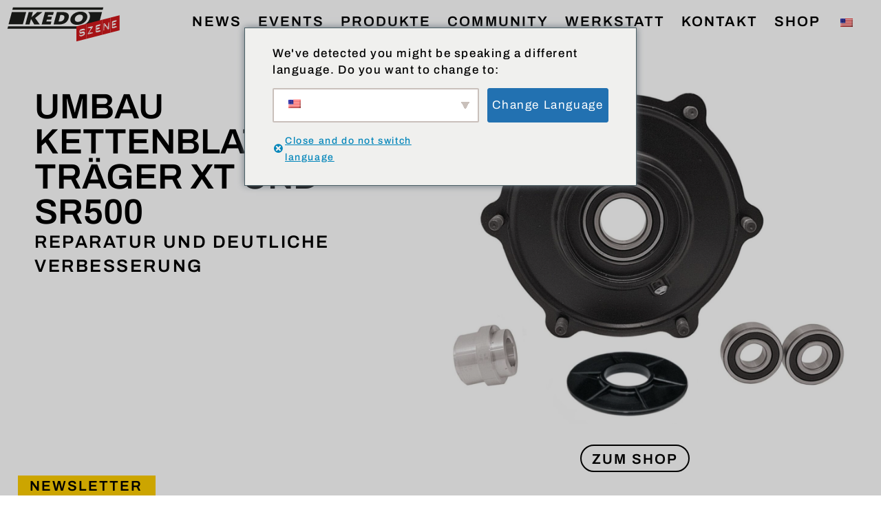

--- FILE ---
content_type: text/css
request_url: https://moto.kedo.de/wp-content/cache/autoptimize/css/autoptimize_single_66bdd6727d736cdf1be5ccf096fed32c.css?ver=1769228419
body_size: 1592
content:
.elementor-kit-8{--e-global-color-primary:#000;--e-global-color-secondary:#54595f;--e-global-color-text:#000;--e-global-color-accent:#fff;--e-global-color-1c92c58:#ffce00;--e-global-color-f250b03:#f440ff;--e-global-color-5ae0dfb:#181818;--e-global-color-5892d8a:#c70d0d;--e-global-color-44060c3:#ff6700;--e-global-color-33fd7c5:#890e1c;--e-global-color-42a5cdd:#309dff;--e-global-typography-primary-font-family:"Archivo";--e-global-typography-primary-font-size:4vw;--e-global-typography-primary-font-weight:600;--e-global-typography-primary-text-transform:uppercase;--e-global-typography-primary-line-height:1em;--e-global-typography-primary-letter-spacing:0em;--e-global-typography-secondary-font-family:"Archivo";--e-global-typography-secondary-font-size:2vw;--e-global-typography-secondary-font-weight:600;--e-global-typography-secondary-text-transform:uppercase;--e-global-typography-secondary-line-height:1.4em;--e-global-typography-secondary-letter-spacing:.1em;--e-global-typography-text-font-family:"Archivo";--e-global-typography-text-font-size:1.1vw;--e-global-typography-text-font-weight:500;--e-global-typography-text-line-height:1.5em;--e-global-typography-text-letter-spacing:.09em;--e-global-typography-accent-font-family:"Archivo";--e-global-typography-accent-font-size:1.6vw;--e-global-typography-accent-font-weight:600;--e-global-typography-accent-text-transform:uppercase;--e-global-typography-accent-line-height:1.4em;--e-global-typography-accent-letter-spacing:.1em;--e-global-typography-c7ba264-font-family:"Archivo";--e-global-typography-c7ba264-font-size:1.6vw;--e-global-typography-c7ba264-font-weight:600;--e-global-typography-c7ba264-text-transform:uppercase;--e-global-typography-c7ba264-line-height:1.5em;--e-global-typography-c7ba264-letter-spacing:.1em;--e-global-typography-662377f-font-family:"Archivo";--e-global-typography-662377f-font-size:1rem;--e-global-typography-662377f-font-weight:700;--e-global-typography-662377f-text-transform:uppercase;--e-global-typography-662377f-line-height:1.5em;--e-global-typography-662377f-letter-spacing:.1em;--e-global-typography-8d3e2c7-font-family:"Archivo";--e-global-typography-8d3e2c7-font-size:1vw;--e-global-typography-8d3e2c7-font-weight:600;--e-global-typography-8d3e2c7-text-transform:uppercase;--e-global-typography-8d3e2c7-line-height:1.4em;--e-global-typography-8d3e2c7-letter-spacing:.1em;--e-global-typography-782c337-font-family:"eurostilenextpro-extbold";--e-global-typography-782c337-font-size:4vw;--e-global-typography-782c337-font-weight:600;--e-global-typography-782c337-text-transform:uppercase;--e-global-typography-782c337-line-height:1em;--e-global-typography-782c337-letter-spacing:0em;--e-global-typography-73d9ea4-font-family:"eurostilenextpro-extbold";--e-global-typography-73d9ea4-font-size:1rem;--e-global-typography-73d9ea4-font-weight:700;--e-global-typography-73d9ea4-text-transform:uppercase;--e-global-typography-73d9ea4-line-height:1.5em;--e-global-typography-73d9ea4-letter-spacing:.1em;color:var(--e-global-color-text);font-family:"Archivo",Sans-serif;font-weight:500;line-height:1.5em;letter-spacing:.1em}.elementor-kit-8 button,.elementor-kit-8 input[type=button],.elementor-kit-8 input[type=submit],.elementor-kit-8 .elementor-button{background-color:#00000000;font-family:var(--e-global-typography-accent-font-family),Sans-serif;font-size:var(--e-global-typography-accent-font-size);font-weight:var(--e-global-typography-accent-font-weight);text-transform:var(--e-global-typography-accent-text-transform);line-height:var(--e-global-typography-accent-line-height);letter-spacing:var(--e-global-typography-accent-letter-spacing);color:var(--e-global-color-primary);border-style:solid;border-width:2px;border-color:var(--e-global-color-primary);border-radius:60px;padding:5px 15px 3px}.elementor-kit-8 button:hover,.elementor-kit-8 button:focus,.elementor-kit-8 input[type=button]:hover,.elementor-kit-8 input[type=button]:focus,.elementor-kit-8 input[type=submit]:hover,.elementor-kit-8 input[type=submit]:focus,.elementor-kit-8 .elementor-button:hover,.elementor-kit-8 .elementor-button:focus{background-color:var(--e-global-color-primary);color:var(--e-global-color-accent)}.elementor-kit-8 e-page-transition{background-color:#ffbc7d}.elementor-kit-8 a{color:#ffce00}.elementor-kit-8 a:hover{color:#929292}.elementor-kit-8 h1{font-family:var(--e-global-typography-primary-font-family),Sans-serif;font-size:var(--e-global-typography-primary-font-size);font-weight:var(--e-global-typography-primary-font-weight);text-transform:var(--e-global-typography-primary-text-transform);line-height:var(--e-global-typography-primary-line-height);letter-spacing:var(--e-global-typography-primary-letter-spacing)}.elementor-kit-8 h2{font-family:var(--e-global-typography-secondary-font-family),Sans-serif;font-size:var(--e-global-typography-secondary-font-size);font-weight:var(--e-global-typography-secondary-font-weight);text-transform:var(--e-global-typography-secondary-text-transform);line-height:var(--e-global-typography-secondary-line-height);letter-spacing:var(--e-global-typography-secondary-letter-spacing)}.elementor-kit-8 label{color:var(--e-global-color-primary);font-family:var(--e-global-typography-c7ba264-font-family),Sans-serif;font-size:var(--e-global-typography-c7ba264-font-size);font-weight:var(--e-global-typography-c7ba264-font-weight);text-transform:var(--e-global-typography-c7ba264-text-transform);line-height:var(--e-global-typography-c7ba264-line-height);letter-spacing:var(--e-global-typography-c7ba264-letter-spacing)}.elementor-kit-8 input:not([type=button]):not([type=submit]),.elementor-kit-8 textarea,.elementor-kit-8 .elementor-field-textual{font-family:var(--e-global-typography-c7ba264-font-family),Sans-serif;font-size:var(--e-global-typography-c7ba264-font-size);font-weight:var(--e-global-typography-c7ba264-font-weight);text-transform:var(--e-global-typography-c7ba264-text-transform);line-height:var(--e-global-typography-c7ba264-line-height);letter-spacing:var(--e-global-typography-c7ba264-letter-spacing);color:var(--e-global-color-primary);accent-color:var(--e-global-color-primary);border-style:solid;border-width:0 0 2px;border-color:var(--e-global-color-primary);border-radius:0;padding:0}.elementor-section.elementor-section-boxed>.elementor-container{max-width:1140px}.e-con{--container-max-width:1140px}.elementor-widget:not(:last-child){margin-block-end:20px}.elementor-element{--widgets-spacing:20px 20px;--widgets-spacing-row:20px;--widgets-spacing-column:20px}{}h1.entry-title{display:var(--page-title-display)}.site-header .site-branding{flex-direction:column;align-items:stretch}.site-header{padding-inline-end:0px;padding-inline-start:0px}.site-footer .site-branding{flex-direction:column;align-items:stretch}@media(max-width:991px){.elementor-kit-8{--e-global-typography-primary-font-size:6.6vw;--e-global-typography-secondary-font-size:3vw;--e-global-typography-text-font-size:2.1vw;--e-global-typography-text-line-height:1.4em;--e-global-typography-accent-font-size:3vw;--e-global-typography-accent-line-height:1.4em;--e-global-typography-c7ba264-font-size:2vw;--e-global-typography-662377f-font-size:2vw;--e-global-typography-8d3e2c7-font-size:2.3vw;--e-global-typography-8d3e2c7-line-height:1.7em;--e-global-typography-782c337-font-size:6.6vw;--e-global-typography-73d9ea4-font-size:2vw;font-size:2.1vw;line-height:1.4em}.elementor-kit-8 h1{font-size:var(--e-global-typography-primary-font-size);line-height:var(--e-global-typography-primary-line-height);letter-spacing:var(--e-global-typography-primary-letter-spacing)}.elementor-kit-8 h2{font-size:var(--e-global-typography-secondary-font-size);line-height:var(--e-global-typography-secondary-line-height);letter-spacing:var(--e-global-typography-secondary-letter-spacing)}.elementor-kit-8 button,.elementor-kit-8 input[type=button],.elementor-kit-8 input[type=submit],.elementor-kit-8 .elementor-button{font-size:var(--e-global-typography-accent-font-size);line-height:var(--e-global-typography-accent-line-height);letter-spacing:var(--e-global-typography-accent-letter-spacing)}.elementor-kit-8 label{font-size:var(--e-global-typography-c7ba264-font-size);line-height:var(--e-global-typography-c7ba264-line-height);letter-spacing:var(--e-global-typography-c7ba264-letter-spacing)}.elementor-kit-8 input:not([type=button]):not([type=submit]),.elementor-kit-8 textarea,.elementor-kit-8 .elementor-field-textual{font-size:var(--e-global-typography-c7ba264-font-size);line-height:var(--e-global-typography-c7ba264-line-height);letter-spacing:var(--e-global-typography-c7ba264-letter-spacing)}.elementor-section.elementor-section-boxed>.elementor-container{max-width:1024px}.e-con{--container-max-width:1024px}}@media(max-width:767px){.elementor-kit-8{--e-global-typography-primary-font-size:8.6vw;--e-global-typography-primary-line-height:1.2em;--e-global-typography-secondary-font-size:6vw;--e-global-typography-secondary-line-height:1.3em;--e-global-typography-text-font-size:4.5vw;--e-global-typography-text-line-height:1.4em;--e-global-typography-accent-font-size:6vw;--e-global-typography-accent-line-height:1.5em;--e-global-typography-c7ba264-font-size:5.4vw;--e-global-typography-c7ba264-line-height:1.6em;--e-global-typography-662377f-font-size:3.8vw;--e-global-typography-662377f-line-height:1.5em;--e-global-typography-8d3e2c7-font-size:13px;--e-global-typography-8d3e2c7-line-height:1.8em;--e-global-typography-782c337-font-size:8.8vw;--e-global-typography-782c337-line-height:1.2em;--e-global-typography-73d9ea4-font-size:3.7vw;--e-global-typography-73d9ea4-line-height:1.6em;font-size:4.5vw;line-height:1.4em}.elementor-kit-8 h1{font-size:var(--e-global-typography-primary-font-size);line-height:var(--e-global-typography-primary-line-height);letter-spacing:var(--e-global-typography-primary-letter-spacing)}.elementor-kit-8 h2{font-size:var(--e-global-typography-secondary-font-size);line-height:var(--e-global-typography-secondary-line-height);letter-spacing:var(--e-global-typography-secondary-letter-spacing)}.elementor-kit-8 button,.elementor-kit-8 input[type=button],.elementor-kit-8 input[type=submit],.elementor-kit-8 .elementor-button{font-size:var(--e-global-typography-accent-font-size);line-height:var(--e-global-typography-accent-line-height);letter-spacing:var(--e-global-typography-accent-letter-spacing)}.elementor-kit-8 label{font-size:var(--e-global-typography-c7ba264-font-size);line-height:var(--e-global-typography-c7ba264-line-height);letter-spacing:var(--e-global-typography-c7ba264-letter-spacing)}.elementor-kit-8 input:not([type=button]):not([type=submit]),.elementor-kit-8 textarea,.elementor-kit-8 .elementor-field-textual{font-size:var(--e-global-typography-c7ba264-font-size);line-height:var(--e-global-typography-c7ba264-line-height);letter-spacing:var(--e-global-typography-c7ba264-letter-spacing)}.elementor-section.elementor-section-boxed>.elementor-container{max-width:100%}.e-con{--container-max-width:100%}}@media (min-width:991.98px){li.mobile-link.menu-item.menu-item-type-custom{display:none;margin:0;padding:0}}@font-face{font-family:'eurostilenextpro-extbold';font-display:auto;src:url('https://moto.kedo.de/wp-content/uploads/2025/08/eurostilenextpro-extbold.ttf') format('truetype')}

--- FILE ---
content_type: text/css
request_url: https://moto.kedo.de/wp-content/cache/autoptimize/css/autoptimize_single_faf4bf91b28bc29b34c00730c0f79810.css?ver=1769232615
body_size: 1088
content:
.elementor-3509 .elementor-element.elementor-element-3d84cc5{--display:flex;--min-height:90vh;--flex-direction:row;--container-widget-width:initial;--container-widget-height:100%;--container-widget-flex-grow:1;--container-widget-align-self:stretch;--flex-wrap-mobile:wrap;--justify-content:space-between;--gap:50px 50px;--row-gap:50px;--column-gap:50px;--padding-top:40px;--padding-bottom:40px;--padding-left:40px;--padding-right:40px}.elementor-3509 .elementor-element.elementor-element-21079f7{--display:flex;--min-height:0px;--justify-content:flex-start}.elementor-3509 .elementor-element.elementor-element-21079f7.e-con{--flex-grow:0;--flex-shrink:0}.elementor-3509 .elementor-element.elementor-element-e89c105{width:100%;max-width:100%}.elementor-3509 .elementor-element.elementor-element-e89c105.elementor-element{--flex-grow:0;--flex-shrink:0}.elementor-3509 .elementor-element.elementor-element-e89c105 .elementor-heading-title{font-family:var(--e-global-typography-primary-font-family),Sans-serif;font-size:var(--e-global-typography-primary-font-size);font-weight:var(--e-global-typography-primary-font-weight);text-transform:var(--e-global-typography-primary-text-transform);line-height:var(--e-global-typography-primary-line-height);letter-spacing:var(--e-global-typography-primary-letter-spacing);color:var(--e-global-color-text)}.elementor-3509 .elementor-element.elementor-element-5ed5ccb{width:100%;max-width:100%}.elementor-3509 .elementor-element.elementor-element-5ed5ccb.elementor-element{--flex-grow:0;--flex-shrink:0}.elementor-3509 .elementor-element.elementor-element-5ed5ccb .elementor-heading-title{font-family:var(--e-global-typography-secondary-font-family),Sans-serif;font-size:var(--e-global-typography-secondary-font-size);font-weight:var(--e-global-typography-secondary-font-weight);text-transform:var(--e-global-typography-secondary-text-transform);line-height:var(--e-global-typography-secondary-line-height);letter-spacing:var(--e-global-typography-secondary-letter-spacing);color:var(--e-global-color-primary)}.elementor-3509 .elementor-element.elementor-element-b38e857{--display:flex;--min-height:0px;--flex-direction:column;--container-widget-width:calc( ( 1 - var( --container-widget-flex-grow ) ) * 100% );--container-widget-height:initial;--container-widget-flex-grow:0;--container-widget-align-self:initial;--flex-wrap-mobile:wrap;--justify-content:flex-start;--align-items:flex-end}.elementor-3509 .elementor-element.elementor-element-b38e857.e-con{--align-self:flex-start;--flex-grow:0;--flex-shrink:0}.elementor-3509 .elementor-element.elementor-element-c3d83ac{width:100%;max-width:100%;text-align:center}.elementor-3509 .elementor-element.elementor-element-c3d83ac.elementor-element{--align-self:center}.elementor-3509 .elementor-element.elementor-element-c3d83ac img{width:100%}.elementor-3509 .elementor-element.elementor-element-a842a10{--spacer-size:30px}.elementor-3509 .elementor-element.elementor-element-e647c1f{width:var(--container-widget-width,94%);max-width:94%;--container-widget-width:94%;--container-widget-flex-grow:0}.elementor-3509 .elementor-element.elementor-element-e647c1f>.elementor-widget-container{margin:0}.elementor-3509 .elementor-element.elementor-element-49f8151{--display:flex;--flex-direction:column;--container-widget-width:100%;--container-widget-height:initial;--container-widget-flex-grow:0;--container-widget-align-self:initial;--flex-wrap-mobile:wrap;--justify-content:flex-start;--padding-top:40px;--padding-bottom:40px;--padding-left:40px;--padding-right:40px}.elementor-3509 .elementor-element.elementor-element-ad77276{width:var(--container-widget-width,49.186%);max-width:49.186%;--container-widget-width:49.186%;--container-widget-flex-grow:0}.elementor-3509 .elementor-element.elementor-element-ad77276.elementor-element{--flex-grow:0;--flex-shrink:0}.elementor-3509 .elementor-element.elementor-element-ad77276 .elementor-heading-title{font-family:var(--e-global-typography-secondary-font-family),Sans-serif;font-size:var(--e-global-typography-secondary-font-size);font-weight:var(--e-global-typography-secondary-font-weight);text-transform:var(--e-global-typography-secondary-text-transform);line-height:var(--e-global-typography-secondary-line-height);letter-spacing:var(--e-global-typography-secondary-letter-spacing);color:var(--e-global-color-primary)}.elementor-3509 .elementor-element.elementor-element-5117d5c{width:var(--container-widget-width,46.168%);max-width:46.168%;--container-widget-width:46.168%;--container-widget-flex-grow:0;font-family:var(--e-global-typography-text-font-family),Sans-serif;font-size:var(--e-global-typography-text-font-size);font-weight:var(--e-global-typography-text-font-weight);line-height:var(--e-global-typography-text-line-height);letter-spacing:var(--e-global-typography-text-letter-spacing);color:var(--e-global-color-primary)}.elementor-3509 .elementor-element.elementor-element-5117d5c.elementor-element{--align-self:flex-start;--flex-grow:0;--flex-shrink:0}@media(min-width:768px){.elementor-3509 .elementor-element.elementor-element-21079f7{--width:50%}.elementor-3509 .elementor-element.elementor-element-b38e857{--width:50%}}@media(max-width:991px) and (min-width:768px){.elementor-3509 .elementor-element.elementor-element-21079f7{--width:100%}.elementor-3509 .elementor-element.elementor-element-b38e857{--width:552.969px}}@media(max-width:991px){.elementor-3509 .elementor-element.elementor-element-3d84cc5{--align-items:center;--container-widget-width:calc( ( 1 - var( --container-widget-flex-grow ) ) * 100% );--gap:0px 0px;--row-gap:0px;--column-gap:0px;--padding-top:4%;--padding-bottom:4%;--padding-left:4%;--padding-right:4%}.elementor-3509 .elementor-element.elementor-element-e89c105{width:var(--container-widget-width,680.875px);max-width:680.875px;--container-widget-width:680.875px;--container-widget-flex-grow:0}.elementor-3509 .elementor-element.elementor-element-e89c105 .elementor-heading-title{font-size:var(--e-global-typography-primary-font-size);line-height:var(--e-global-typography-primary-line-height);letter-spacing:var(--e-global-typography-primary-letter-spacing)}.elementor-3509 .elementor-element.elementor-element-5ed5ccb .elementor-heading-title{font-size:var(--e-global-typography-secondary-font-size);line-height:var(--e-global-typography-secondary-line-height);letter-spacing:var(--e-global-typography-secondary-letter-spacing)}.elementor-3509 .elementor-element.elementor-element-49f8151{--padding-top:4%;--padding-bottom:4%;--padding-left:4%;--padding-right:4%}.elementor-3509 .elementor-element.elementor-element-ad77276{width:var(--container-widget-width,502.516px);max-width:502.516px;--container-widget-width:502.516px;--container-widget-flex-grow:0}.elementor-3509 .elementor-element.elementor-element-ad77276 .elementor-heading-title{font-size:var(--e-global-typography-secondary-font-size);line-height:var(--e-global-typography-secondary-line-height);letter-spacing:var(--e-global-typography-secondary-letter-spacing)}.elementor-3509 .elementor-element.elementor-element-5117d5c{width:var(--container-widget-width,492.672px);max-width:492.672px;--container-widget-width:492.672px;--container-widget-flex-grow:0;font-size:var(--e-global-typography-text-font-size);line-height:var(--e-global-typography-text-line-height);letter-spacing:var(--e-global-typography-text-letter-spacing)}}@media(max-width:767px){.elementor-3509 .elementor-element.elementor-element-21079f7{--margin-top:0px;--margin-bottom:0px;--margin-left:0px;--margin-right:0px;--padding-top:0px;--padding-bottom:0px;--padding-left:0px;--padding-right:0px}.elementor-3509 .elementor-element.elementor-element-e89c105{text-align:start}.elementor-3509 .elementor-element.elementor-element-e89c105 .elementor-heading-title{font-size:var(--e-global-typography-primary-font-size);line-height:var(--e-global-typography-primary-line-height);letter-spacing:var(--e-global-typography-primary-letter-spacing)}.elementor-3509 .elementor-element.elementor-element-5ed5ccb .elementor-heading-title{font-size:var(--e-global-typography-secondary-font-size);line-height:var(--e-global-typography-secondary-line-height);letter-spacing:var(--e-global-typography-secondary-letter-spacing)}.elementor-3509 .elementor-element.elementor-element-b38e857{--gap:0px 0px;--row-gap:0px;--column-gap:0px}.elementor-3509 .elementor-element.elementor-element-49f8151{--margin-top:10%;--margin-bottom:10%;--margin-left:0%;--margin-right:0%}.elementor-3509 .elementor-element.elementor-element-ad77276{width:var(--container-widget-width,327.813px);max-width:327.813px;--container-widget-width:327.813px;--container-widget-flex-grow:0}.elementor-3509 .elementor-element.elementor-element-ad77276 .elementor-heading-title{font-size:var(--e-global-typography-secondary-font-size);line-height:var(--e-global-typography-secondary-line-height);letter-spacing:var(--e-global-typography-secondary-letter-spacing)}.elementor-3509 .elementor-element.elementor-element-5117d5c{font-size:var(--e-global-typography-text-font-size);line-height:var(--e-global-typography-text-line-height);letter-spacing:var(--e-global-typography-text-letter-spacing)}}

--- FILE ---
content_type: text/css
request_url: https://moto.kedo.de/wp-content/cache/autoptimize/css/autoptimize_single_aa7357f3017b555ca51af99cfe8dd505.css?ver=1769229374
body_size: 1142
content:
.elementor-670 .elementor-element.elementor-element-e17b9b0{--display:flex;--min-height:80px;--flex-direction:row;--container-widget-width:calc( ( 1 - var( --container-widget-flex-grow ) ) * 100% );--container-widget-height:100%;--container-widget-flex-grow:1;--container-widget-align-self:stretch;--flex-wrap-mobile:wrap;--justify-content:space-between;--align-items:center}.elementor-670 .elementor-element.elementor-element-e17b9b0:not(.elementor-motion-effects-element-type-background),.elementor-670 .elementor-element.elementor-element-e17b9b0>.elementor-motion-effects-container>.elementor-motion-effects-layer{background-color:var(--e-global-color-accent)}.elementor-670 .elementor-element.elementor-element-e17b9b0.e-con{--flex-grow:0;--flex-shrink:0}.elementor-670 .elementor-element.elementor-element-aaf051e{width:var(--container-widget-width,13%);max-width:13%;--container-widget-width:13%;--container-widget-flex-grow:0;text-align:start}.elementor-670 .elementor-element.elementor-element-aaf051e.elementor-element{--flex-grow:0;--flex-shrink:0}.elementor-670 .elementor-element.elementor-element-aaf051e img{width:200px}.elementor-670 .elementor-element.elementor-element-ee6364b{width:var(--container-widget-width,86%);max-width:86%;--container-widget-width:86%;--container-widget-flex-grow:0}.elementor-670 .elementor-element.elementor-element-ee6364b.elementor-element{--flex-grow:0;--flex-shrink:0}.elementor-670 .elementor-element.elementor-element-ee6364b .elementor-menu-toggle{margin-left:auto;background-color:var(--e-global-color-accent);border-width:0}.elementor-670 .elementor-element.elementor-element-ee6364b .elementor-nav-menu .elementor-item{font-family:var(--e-global-typography-c7ba264-font-family),Sans-serif;font-size:var(--e-global-typography-c7ba264-font-size);font-weight:var(--e-global-typography-c7ba264-font-weight);text-transform:var(--e-global-typography-c7ba264-text-transform);line-height:var(--e-global-typography-c7ba264-line-height);letter-spacing:var(--e-global-typography-c7ba264-letter-spacing)}.elementor-670 .elementor-element.elementor-element-ee6364b .elementor-nav-menu--main .elementor-item{color:var(--e-global-color-primary);fill:var(--e-global-color-primary);padding-left:12px;padding-right:12px;padding-top:6px;padding-bottom:6px}.elementor-670 .elementor-element.elementor-element-ee6364b .elementor-nav-menu--main .elementor-item:hover,.elementor-670 .elementor-element.elementor-element-ee6364b .elementor-nav-menu--main .elementor-item.elementor-item-active,.elementor-670 .elementor-element.elementor-element-ee6364b .elementor-nav-menu--main .elementor-item.highlighted,.elementor-670 .elementor-element.elementor-element-ee6364b .elementor-nav-menu--main .elementor-item:focus{color:var(--e-global-color-primary);fill:var(--e-global-color-primary)}.elementor-670 .elementor-element.elementor-element-ee6364b .e--pointer-framed .elementor-item:before{border-width:2px}.elementor-670 .elementor-element.elementor-element-ee6364b .e--pointer-framed.e--animation-draw .elementor-item:before{border-width:0 0 2px 2px}.elementor-670 .elementor-element.elementor-element-ee6364b .e--pointer-framed.e--animation-draw .elementor-item:after{border-width:2px 2px 0 0}.elementor-670 .elementor-element.elementor-element-ee6364b .e--pointer-framed.e--animation-corners .elementor-item:before{border-width:2px 0 0 2px}.elementor-670 .elementor-element.elementor-element-ee6364b .e--pointer-framed.e--animation-corners .elementor-item:after{border-width:0 2px 2px 0}.elementor-670 .elementor-element.elementor-element-ee6364b .e--pointer-underline .elementor-item:after,.elementor-670 .elementor-element.elementor-element-ee6364b .e--pointer-overline .elementor-item:before,.elementor-670 .elementor-element.elementor-element-ee6364b .e--pointer-double-line .elementor-item:before,.elementor-670 .elementor-element.elementor-element-ee6364b .e--pointer-double-line .elementor-item:after{height:2px}.elementor-670 .elementor-element.elementor-element-ee6364b .elementor-nav-menu--dropdown a,.elementor-670 .elementor-element.elementor-element-ee6364b .elementor-menu-toggle{color:var(--e-global-color-primary);fill:var(--e-global-color-primary)}.elementor-670 .elementor-element.elementor-element-ee6364b .elementor-nav-menu--dropdown{background-color:var(--e-global-color-accent)}.elementor-670 .elementor-element.elementor-element-ee6364b .elementor-nav-menu--dropdown a:hover,.elementor-670 .elementor-element.elementor-element-ee6364b .elementor-nav-menu--dropdown a:focus,.elementor-670 .elementor-element.elementor-element-ee6364b .elementor-nav-menu--dropdown a.elementor-item-active,.elementor-670 .elementor-element.elementor-element-ee6364b .elementor-nav-menu--dropdown a.highlighted,.elementor-670 .elementor-element.elementor-element-ee6364b .elementor-menu-toggle:hover,.elementor-670 .elementor-element.elementor-element-ee6364b .elementor-menu-toggle:focus{color:var(--e-global-color-accent)}.elementor-670 .elementor-element.elementor-element-ee6364b .elementor-nav-menu--dropdown a:hover,.elementor-670 .elementor-element.elementor-element-ee6364b .elementor-nav-menu--dropdown a:focus,.elementor-670 .elementor-element.elementor-element-ee6364b .elementor-nav-menu--dropdown a.elementor-item-active,.elementor-670 .elementor-element.elementor-element-ee6364b .elementor-nav-menu--dropdown a.highlighted{background-color:var(--e-global-color-primary)}.elementor-670 .elementor-element.elementor-element-ee6364b div.elementor-menu-toggle{color:var(--e-global-color-primary)}.elementor-670 .elementor-element.elementor-element-ee6364b div.elementor-menu-toggle svg{fill:var(--e-global-color-primary)}.elementor-670 .elementor-element.elementor-element-ee6364b div.elementor-menu-toggle:hover,.elementor-670 .elementor-element.elementor-element-ee6364b div.elementor-menu-toggle:focus{color:var(--e-global-color-primary)}.elementor-670 .elementor-element.elementor-element-ee6364b div.elementor-menu-toggle:hover svg,.elementor-670 .elementor-element.elementor-element-ee6364b div.elementor-menu-toggle:focus svg{fill:var(--e-global-color-primary)}.elementor-theme-builder-content-area{height:400px}.elementor-location-header:before,.elementor-location-footer:before{content:"";display:table;clear:both}@media(max-width:991px) and (min-width:768px){.elementor-670 .elementor-element.elementor-element-e17b9b0{--width:100%}}@media(max-width:991px){.elementor-670 .elementor-element.elementor-element-e17b9b0{--min-height:85px}.elementor-670 .elementor-element.elementor-element-aaf051e{width:var(--container-widget-width,132.422px);max-width:132.422px;--container-widget-width:132.422px;--container-widget-flex-grow:0}.elementor-670 .elementor-element.elementor-element-aaf051e>.elementor-widget-container{margin:10px 0 0 5px}.elementor-670 .elementor-element.elementor-element-aaf051e.elementor-element{--align-self:flex-start}.elementor-670 .elementor-element.elementor-element-ee6364b{width:var(--container-widget-width,24%);max-width:24%;--container-widget-width:24%;--container-widget-flex-grow:0}.elementor-670 .elementor-element.elementor-element-ee6364b .elementor-nav-menu .elementor-item{font-size:var(--e-global-typography-c7ba264-font-size);line-height:var(--e-global-typography-c7ba264-line-height);letter-spacing:var(--e-global-typography-c7ba264-letter-spacing)}.elementor-670 .elementor-element.elementor-element-ee6364b .elementor-nav-menu--main .elementor-item{padding-left:22px;padding-right:22px;padding-top:0;padding-bottom:0}}@media(max-width:767px){.elementor-670 .elementor-element.elementor-element-e17b9b0{--min-height:90px;--justify-content:center;--align-items:stretch;--container-widget-width:calc( ( 1 - var( --container-widget-flex-grow ) ) * 100% );--gap:0px 0px;--row-gap:0px;--column-gap:0px;--margin-top:0%;--margin-bottom:0%;--margin-left:0%;--margin-right:0%;--padding-top:2%;--padding-bottom:0%;--padding-left:1%;--padding-right:1%}.elementor-670 .elementor-element.elementor-element-aaf051e>.elementor-widget-container{margin:10px 0 0 5px}.elementor-670 .elementor-element.elementor-element-aaf051e{--container-widget-width:50%;--container-widget-flex-grow:0;width:var(--container-widget-width,50%);max-width:50%}.elementor-670 .elementor-element.elementor-element-ee6364b{width:var(--container-widget-width,40%);max-width:40%;--container-widget-width:40%;--container-widget-flex-grow:0}.elementor-670 .elementor-element.elementor-element-ee6364b>.elementor-widget-container{margin:0;padding:0}.elementor-670 .elementor-element.elementor-element-ee6364b .elementor-nav-menu .elementor-item{font-size:var(--e-global-typography-c7ba264-font-size);line-height:var(--e-global-typography-c7ba264-line-height);letter-spacing:var(--e-global-typography-c7ba264-letter-spacing)}}

--- FILE ---
content_type: text/css
request_url: https://moto.kedo.de/wp-content/cache/autoptimize/css/autoptimize_single_5808464ab631e37110cfceb4ebd5931d.css?ver=1769228419
body_size: 2822
content:
.elementor-38 .elementor-element.elementor-element-9a90d08{--display:flex;--flex-direction:row;--container-widget-width:initial;--container-widget-height:100%;--container-widget-flex-grow:1;--container-widget-align-self:stretch;--flex-wrap-mobile:wrap;--justify-content:space-between;--gap:0px 0px;--row-gap:0px;--column-gap:0px;--margin-top:0%;--margin-bottom:0%;--margin-left:0%;--margin-right:0%;--padding-top:0%;--padding-bottom:0%;--padding-left:2%;--padding-right:0%}.elementor-38 .elementor-element.elementor-element-5dd9a06{--display:flex;--flex-direction:column;--container-widget-width:calc( ( 1 - var( --container-widget-flex-grow ) ) * 100% );--container-widget-height:initial;--container-widget-flex-grow:0;--container-widget-align-self:initial;--flex-wrap-mobile:wrap;--align-items:flex-start;--margin-top:0px;--margin-bottom:0px;--margin-left:0px;--margin-right:0px;--padding-top:0px;--padding-bottom:0px;--padding-left:0px;--padding-right:0px}.elementor-38 .elementor-element.elementor-element-5dd9a06:not(.elementor-motion-effects-element-type-background),.elementor-38 .elementor-element.elementor-element-5dd9a06>.elementor-motion-effects-container>.elementor-motion-effects-layer{background-color:var(--e-global-color-accent)}.elementor-38 .elementor-element.elementor-element-5dd9a06.e-con{--flex-grow:0;--flex-shrink:0}.elementor-38 .elementor-element.elementor-element-db04041{text-align:end}.elementor-38 .elementor-element.elementor-element-db04041 .elementor-heading-title{font-family:var(--e-global-typography-accent-font-family),Sans-serif;font-size:var(--e-global-typography-accent-font-size);font-weight:var(--e-global-typography-accent-font-weight);text-transform:var(--e-global-typography-accent-text-transform);line-height:var(--e-global-typography-accent-line-height);letter-spacing:var(--e-global-typography-accent-letter-spacing);color:var(--e-global-color-primary)}.elementor-38 .elementor-element.elementor-element-7067bf9{--display:flex;--flex-direction:column;--container-widget-width:100%;--container-widget-height:initial;--container-widget-flex-grow:0;--container-widget-align-self:initial;--flex-wrap-mobile:wrap;--margin-top:0px;--margin-bottom:0px;--margin-left:0px;--margin-right:0px;--padding-top:0px;--padding-bottom:0px;--padding-left:0px;--padding-right:0px}.elementor-38 .elementor-element.elementor-element-7067bf9:not(.elementor-motion-effects-element-type-background),.elementor-38 .elementor-element.elementor-element-7067bf9>.elementor-motion-effects-container>.elementor-motion-effects-layer{background-color:var(--e-global-color-1c92c58)}.elementor-38 .elementor-element.elementor-element-7067bf9.e-con{--flex-grow:0;--flex-shrink:0}.elementor-38 .elementor-element.elementor-element-fc6809e>.elementor-widget-container{padding:1px 19px 0 0}.elementor-38 .elementor-element.elementor-element-fc6809e{text-align:end}.elementor-38 .elementor-element.elementor-element-fc6809e .elementor-heading-title{font-family:var(--e-global-typography-accent-font-family),Sans-serif;font-size:var(--e-global-typography-accent-font-size);font-weight:var(--e-global-typography-accent-font-weight);text-transform:var(--e-global-typography-accent-text-transform);line-height:var(--e-global-typography-accent-line-height);letter-spacing:var(--e-global-typography-accent-letter-spacing);color:var(--e-global-color-primary)}.elementor-38 .elementor-element.elementor-element-0c391f6{--display:flex;--flex-direction:row;--container-widget-width:initial;--container-widget-height:100%;--container-widget-flex-grow:1;--container-widget-align-self:stretch;--flex-wrap-mobile:wrap;--overlay-opacity:.6;border-style:solid;--border-style:solid;border-width:0;--border-top-width:0px;--border-right-width:0px;--border-bottom-width:0px;--border-left-width:0px;--border-radius:0px;--margin-top:0px;--margin-bottom:0px;--margin-left:0px;--margin-right:0px;--padding-top:0%;--padding-bottom:0%;--padding-left:2%;--padding-right:2%}.elementor-38 .elementor-element.elementor-element-0c391f6:not(.elementor-motion-effects-element-type-background),.elementor-38 .elementor-element.elementor-element-0c391f6>.elementor-motion-effects-container>.elementor-motion-effects-layer{background-image:url("https://moto.kedo.de/wp-content/uploads/2023/03/kedo_yamaha_motorcycle_xt500-sr500-xt250-t700_103-1.jpg");background-position:top center;background-repeat:no-repeat;background-size:cover}.elementor-38 .elementor-element.elementor-element-0c391f6:before,.elementor-38 .elementor-element.elementor-element-0c391f6>.elementor-background-video-container:before,.elementor-38 .elementor-element.elementor-element-0c391f6>.e-con-inner>.elementor-background-video-container:before,.elementor-38 .elementor-element.elementor-element-0c391f6>.elementor-background-slideshow:before,.elementor-38 .elementor-element.elementor-element-0c391f6>.e-con-inner>.elementor-background-slideshow:before,.elementor-38 .elementor-element.elementor-element-0c391f6>.elementor-motion-effects-container>.elementor-motion-effects-layer:before{background-color:var(--e-global-color-primary);--background-overlay:''}.elementor-38 .elementor-element.elementor-element-106bd85{--display:flex;--min-height:12vh;--flex-direction:column;--container-widget-width:calc( ( 1 - var( --container-widget-flex-grow ) ) * 100% );--container-widget-height:initial;--container-widget-flex-grow:0;--container-widget-align-self:initial;--flex-wrap-mobile:wrap;--align-items:flex-start;border-style:solid;--border-style:solid;border-width:0 2px 0 0;--border-top-width:0px;--border-right-width:2px;--border-bottom-width:0px;--border-left-width:0px;border-color:var(--e-global-color-accent);--border-color:var(--e-global-color-accent);--border-radius:0px;--margin-top:0px;--margin-bottom:0px;--margin-left:0px;--margin-right:0px;--padding-top:20px;--padding-bottom:20px;--padding-left:0px;--padding-right:0px}.elementor-38 .elementor-element.elementor-element-106bd85.e-con{--flex-grow:0;--flex-shrink:0}.elementor-38 .elementor-element.elementor-element-2852925{--display:flex;--min-height:97px;--flex-direction:row;--container-widget-width:initial;--container-widget-height:100%;--container-widget-flex-grow:1;--container-widget-align-self:stretch;--flex-wrap-mobile:wrap;border-style:solid;--border-style:solid;border-width:0;--border-top-width:0px;--border-right-width:0px;--border-bottom-width:0px;--border-left-width:0px;border-color:var(--e-global-color-accent);--border-color:var(--e-global-color-accent);--border-radius:0px;--margin-top:0px;--margin-bottom:0px;--margin-left:0px;--margin-right:0px;--padding-top:30px;--padding-bottom:30px;--padding-left:0px;--padding-right:0px}.elementor-38 .elementor-element.elementor-element-c14f45c>.elementor-widget-container{margin:11px 0 0;padding:0}.elementor-38 .elementor-element.elementor-element-c14f45c .elementor-heading-title{font-family:var(--e-global-typography-primary-font-family),Sans-serif;font-size:var(--e-global-typography-primary-font-size);font-weight:var(--e-global-typography-primary-font-weight);text-transform:var(--e-global-typography-primary-text-transform);line-height:var(--e-global-typography-primary-line-height);letter-spacing:var(--e-global-typography-primary-letter-spacing);color:var(--e-global-color-accent)}.elementor-38 .elementor-element.elementor-element-1c838bd>.elementor-widget-container{margin:0;padding:0}.elementor-38 .elementor-element.elementor-element-1c838bd.elementor-element{--flex-grow:0;--flex-shrink:0}.elementor-38 .elementor-element.elementor-element-1c838bd .elementor-icon-wrapper{text-align:center}.elementor-38 .elementor-element.elementor-element-1c838bd.elementor-view-stacked .elementor-icon{background-color:var(--e-global-color-accent)}.elementor-38 .elementor-element.elementor-element-1c838bd.elementor-view-framed .elementor-icon,.elementor-38 .elementor-element.elementor-element-1c838bd.elementor-view-default .elementor-icon{color:var(--e-global-color-accent);border-color:var(--e-global-color-accent)}.elementor-38 .elementor-element.elementor-element-1c838bd.elementor-view-framed .elementor-icon,.elementor-38 .elementor-element.elementor-element-1c838bd.elementor-view-default .elementor-icon svg{fill:var(--e-global-color-accent)}.elementor-38 .elementor-element.elementor-element-1c838bd.elementor-view-stacked .elementor-icon:hover{background-color:var(--e-global-color-accent)}.elementor-38 .elementor-element.elementor-element-1c838bd.elementor-view-framed .elementor-icon:hover,.elementor-38 .elementor-element.elementor-element-1c838bd.elementor-view-default .elementor-icon:hover{color:var(--e-global-color-accent);border-color:var(--e-global-color-accent)}.elementor-38 .elementor-element.elementor-element-1c838bd.elementor-view-framed .elementor-icon:hover,.elementor-38 .elementor-element.elementor-element-1c838bd.elementor-view-default .elementor-icon:hover svg{fill:var(--e-global-color-accent)}.elementor-38 .elementor-element.elementor-element-1c838bd .elementor-icon{font-size:87px}.elementor-38 .elementor-element.elementor-element-1c838bd .elementor-icon svg{height:87px}.elementor-38 .elementor-element.elementor-element-8799d0b{--display:flex;--justify-content:center;border-style:solid;--border-style:solid;border-width:0 2px 0 0;--border-top-width:0px;--border-right-width:2px;--border-bottom-width:0px;--border-left-width:0px;border-color:var(--e-global-color-accent);--border-color:var(--e-global-color-accent);--border-radius:0px;--margin-top:0px;--margin-bottom:0px;--margin-left:0px;--margin-right:0px;--padding-top:0px;--padding-bottom:0px;--padding-left:0px;--padding-right:20px}.elementor-38 .elementor-element.elementor-element-8799d0b.e-con{--flex-grow:0;--flex-shrink:0}.elementor-38 .elementor-element.elementor-element-58fa8bc.elementor-element{--flex-grow:0;--flex-shrink:0}.elementor-38 .elementor-element.elementor-element-58fa8bc{text-align:center}.elementor-38 .elementor-element.elementor-element-58fa8bc .elementor-heading-title{font-family:var(--e-global-typography-accent-font-family),Sans-serif;font-size:var(--e-global-typography-accent-font-size);font-weight:var(--e-global-typography-accent-font-weight);text-transform:var(--e-global-typography-accent-text-transform);line-height:var(--e-global-typography-accent-line-height);letter-spacing:var(--e-global-typography-accent-letter-spacing);color:var(--e-global-color-accent)}.elementor-38 .elementor-element.elementor-element-347a0d6{--display:flex;--min-height:0vh;--flex-direction:row;--container-widget-width:calc( ( 1 - var( --container-widget-flex-grow ) ) * 100% );--container-widget-height:100%;--container-widget-flex-grow:1;--container-widget-align-self:stretch;--flex-wrap-mobile:wrap;--justify-content:center;--align-items:center}.elementor-38 .elementor-element.elementor-element-347a0d6.e-con{--flex-grow:0;--flex-shrink:0}.elementor-38 .elementor-element.elementor-element-e1018b7 .elementor-icon-wrapper{text-align:center}.elementor-38 .elementor-element.elementor-element-e1018b7.elementor-view-stacked .elementor-icon{background-color:var(--e-global-color-accent)}.elementor-38 .elementor-element.elementor-element-e1018b7.elementor-view-framed .elementor-icon,.elementor-38 .elementor-element.elementor-element-e1018b7.elementor-view-default .elementor-icon{color:var(--e-global-color-accent);border-color:var(--e-global-color-accent)}.elementor-38 .elementor-element.elementor-element-e1018b7.elementor-view-framed .elementor-icon,.elementor-38 .elementor-element.elementor-element-e1018b7.elementor-view-default .elementor-icon svg{fill:var(--e-global-color-accent)}.elementor-38 .elementor-element.elementor-element-667c547 .elementor-icon-wrapper{text-align:center}.elementor-38 .elementor-element.elementor-element-667c547.elementor-view-stacked .elementor-icon{background-color:var(--e-global-color-accent)}.elementor-38 .elementor-element.elementor-element-667c547.elementor-view-framed .elementor-icon,.elementor-38 .elementor-element.elementor-element-667c547.elementor-view-default .elementor-icon{color:var(--e-global-color-accent);border-color:var(--e-global-color-accent)}.elementor-38 .elementor-element.elementor-element-667c547.elementor-view-framed .elementor-icon,.elementor-38 .elementor-element.elementor-element-667c547.elementor-view-default .elementor-icon svg{fill:var(--e-global-color-accent)}.elementor-38 .elementor-element.elementor-element-d643e0f .elementor-icon-wrapper{text-align:center}.elementor-38 .elementor-element.elementor-element-d643e0f.elementor-view-stacked .elementor-icon{background-color:var(--e-global-color-accent)}.elementor-38 .elementor-element.elementor-element-d643e0f.elementor-view-framed .elementor-icon,.elementor-38 .elementor-element.elementor-element-d643e0f.elementor-view-default .elementor-icon{color:var(--e-global-color-accent);border-color:var(--e-global-color-accent)}.elementor-38 .elementor-element.elementor-element-d643e0f.elementor-view-framed .elementor-icon,.elementor-38 .elementor-element.elementor-element-d643e0f.elementor-view-default .elementor-icon svg{fill:var(--e-global-color-accent)}.elementor-38 .elementor-element.elementor-element-d643e0f .elementor-icon{font-size:39px}.elementor-38 .elementor-element.elementor-element-d643e0f .elementor-icon svg{height:39px}.elementor-38 .elementor-element.elementor-element-93c1ffe{--display:flex;--flex-direction:column;--container-widget-width:calc( ( 1 - var( --container-widget-flex-grow ) ) * 100% );--container-widget-height:initial;--container-widget-flex-grow:0;--container-widget-align-self:initial;--flex-wrap-mobile:wrap;--justify-content:flex-end;--align-items:flex-end;--gap:0px 0px;--row-gap:0px;--column-gap:0px;border-style:solid;--border-style:solid;border-width:0;--border-top-width:0px;--border-right-width:0px;--border-bottom-width:0px;--border-left-width:0px;border-color:var(--e-global-color-accent);--border-color:var(--e-global-color-accent);--border-radius:0px}.elementor-38 .elementor-element.elementor-element-0024389>.elementor-widget-container:hover{--e-transform-translateX:10px}.elementor-38 .elementor-element.elementor-element-0024389>.elementor-widget-container{padding:1px 0 0}.elementor-38 .elementor-element.elementor-element-0024389{text-align:end}.elementor-38 .elementor-element.elementor-element-0024389 .elementor-heading-title{font-family:var(--e-global-typography-accent-font-family),Sans-serif;font-size:var(--e-global-typography-accent-font-size);font-weight:var(--e-global-typography-accent-font-weight);text-transform:var(--e-global-typography-accent-text-transform);line-height:var(--e-global-typography-accent-line-height);letter-spacing:var(--e-global-typography-accent-letter-spacing);color:var(--e-global-color-accent)}.elementor-38 .elementor-element.elementor-element-0024389 .elementor-heading-title a:hover,.elementor-38 .elementor-element.elementor-element-0024389 .elementor-heading-title a:focus{color:var(--e-global-color-5892d8a)}.elementor-38 .elementor-element.elementor-element-7e5684c{width:var(--container-widget-width,65.053%);max-width:65.053%;--container-widget-width:65.053%;--container-widget-flex-grow:0;--e-nav-menu-horizontal-menu-item-margin:calc( 0px / 2 )}.elementor-38 .elementor-element.elementor-element-7e5684c.elementor-element{--flex-grow:0;--flex-shrink:0}.elementor-38 .elementor-element.elementor-element-7e5684c .elementor-nav-menu .elementor-item{font-family:var(--e-global-typography-accent-font-family),Sans-serif;font-size:var(--e-global-typography-accent-font-size);font-weight:var(--e-global-typography-accent-font-weight);text-transform:var(--e-global-typography-accent-text-transform);line-height:var(--e-global-typography-accent-line-height);letter-spacing:var(--e-global-typography-accent-letter-spacing)}.elementor-38 .elementor-element.elementor-element-7e5684c .elementor-nav-menu--main .elementor-item{color:var(--e-global-color-accent);fill:var(--e-global-color-accent);padding-left:0;padding-right:0;padding-top:5px;padding-bottom:5px}.elementor-38 .elementor-element.elementor-element-7e5684c .elementor-nav-menu--main:not(.e--pointer-framed) .elementor-item:before,.elementor-38 .elementor-element.elementor-element-7e5684c .elementor-nav-menu--main:not(.e--pointer-framed) .elementor-item:after{background-color:var(--e-global-color-accent)}.elementor-38 .elementor-element.elementor-element-7e5684c .e--pointer-framed .elementor-item:before,.elementor-38 .elementor-element.elementor-element-7e5684c .e--pointer-framed .elementor-item:after{border-color:var(--e-global-color-accent)}.elementor-38 .elementor-element.elementor-element-7e5684c .e--pointer-framed .elementor-item:before{border-width:2px}.elementor-38 .elementor-element.elementor-element-7e5684c .e--pointer-framed.e--animation-draw .elementor-item:before{border-width:0 0 2px 2px}.elementor-38 .elementor-element.elementor-element-7e5684c .e--pointer-framed.e--animation-draw .elementor-item:after{border-width:2px 2px 0 0}.elementor-38 .elementor-element.elementor-element-7e5684c .e--pointer-framed.e--animation-corners .elementor-item:before{border-width:2px 0 0 2px}.elementor-38 .elementor-element.elementor-element-7e5684c .e--pointer-framed.e--animation-corners .elementor-item:after{border-width:0 2px 2px 0}.elementor-38 .elementor-element.elementor-element-7e5684c .e--pointer-underline .elementor-item:after,.elementor-38 .elementor-element.elementor-element-7e5684c .e--pointer-overline .elementor-item:before,.elementor-38 .elementor-element.elementor-element-7e5684c .e--pointer-double-line .elementor-item:before,.elementor-38 .elementor-element.elementor-element-7e5684c .e--pointer-double-line .elementor-item:after{height:2px}.elementor-38 .elementor-element.elementor-element-7e5684c .elementor-nav-menu--main:not(.elementor-nav-menu--layout-horizontal) .elementor-nav-menu>li:not(:last-child){margin-bottom:0}.elementor-38 .elementor-element.elementor-element-79d771f{--display:flex;--align-items:flex-start;--container-widget-width:calc( ( 1 - var( --container-widget-flex-grow ) ) * 100% );--overflow:hidden;--margin-top:0px;--margin-bottom:0px;--margin-left:0px;--margin-right:0px;--padding-top:0px;--padding-bottom:0px;--padding-left:0px;--padding-right:0px}.elementor-38 .elementor-element.elementor-element-f5f1c00{width:var(--container-widget-width,100%);max-width:100%;--container-widget-width:100%;--container-widget-flex-grow:0}.elementor-38 .elementor-element.elementor-element-f5f1c00.elementor-element{--flex-grow:0;--flex-shrink:0}.elementor-38 .elementor-element.elementor-element-f5f1c00 .elementor-nav-menu .elementor-item{font-family:var(--e-global-typography-8d3e2c7-font-family),Sans-serif;font-size:var(--e-global-typography-8d3e2c7-font-size);font-weight:var(--e-global-typography-8d3e2c7-font-weight);text-transform:var(--e-global-typography-8d3e2c7-text-transform);line-height:var(--e-global-typography-8d3e2c7-line-height);letter-spacing:var(--e-global-typography-8d3e2c7-letter-spacing)}.elementor-38 .elementor-element.elementor-element-f5f1c00 .elementor-nav-menu--main .elementor-item{color:var(--e-global-color-primary);fill:var(--e-global-color-primary);padding-left:13px;padding-right:13px;padding-top:6px;padding-bottom:6px}.elementor-38 .elementor-element.elementor-element-f5f1c00 .elementor-nav-menu--main .elementor-item:hover,.elementor-38 .elementor-element.elementor-element-f5f1c00 .elementor-nav-menu--main .elementor-item.elementor-item-active,.elementor-38 .elementor-element.elementor-element-f5f1c00 .elementor-nav-menu--main .elementor-item.highlighted,.elementor-38 .elementor-element.elementor-element-f5f1c00 .elementor-nav-menu--main .elementor-item:focus{color:var(--e-global-color-primary);fill:var(--e-global-color-primary)}.elementor-38 .elementor-element.elementor-element-f5f1c00 .elementor-nav-menu--main:not(.e--pointer-framed) .elementor-item:before,.elementor-38 .elementor-element.elementor-element-f5f1c00 .elementor-nav-menu--main:not(.e--pointer-framed) .elementor-item:after{background-color:var(--e-global-color-primary)}.elementor-38 .elementor-element.elementor-element-f5f1c00 .e--pointer-framed .elementor-item:before,.elementor-38 .elementor-element.elementor-element-f5f1c00 .e--pointer-framed .elementor-item:after{border-color:var(--e-global-color-primary)}.elementor-38 .elementor-element.elementor-element-f5f1c00 .elementor-nav-menu--main .elementor-item.elementor-item-active{color:var(--e-global-color-primary)}.elementor-38 .elementor-element.elementor-element-f5f1c00 .elementor-nav-menu--main:not(.e--pointer-framed) .elementor-item.elementor-item-active:before,.elementor-38 .elementor-element.elementor-element-f5f1c00 .elementor-nav-menu--main:not(.e--pointer-framed) .elementor-item.elementor-item-active:after{background-color:var(--e-global-color-primary)}.elementor-38 .elementor-element.elementor-element-f5f1c00 .e--pointer-framed .elementor-item.elementor-item-active:before,.elementor-38 .elementor-element.elementor-element-f5f1c00 .e--pointer-framed .elementor-item.elementor-item-active:after{border-color:var(--e-global-color-primary)}.elementor-38 .elementor-element.elementor-element-f5f1c00 .e--pointer-framed .elementor-item:before{border-width:2px}.elementor-38 .elementor-element.elementor-element-f5f1c00 .e--pointer-framed.e--animation-draw .elementor-item:before{border-width:0 0 2px 2px}.elementor-38 .elementor-element.elementor-element-f5f1c00 .e--pointer-framed.e--animation-draw .elementor-item:after{border-width:2px 2px 0 0}.elementor-38 .elementor-element.elementor-element-f5f1c00 .e--pointer-framed.e--animation-corners .elementor-item:before{border-width:2px 0 0 2px}.elementor-38 .elementor-element.elementor-element-f5f1c00 .e--pointer-framed.e--animation-corners .elementor-item:after{border-width:0 2px 2px 0}.elementor-38 .elementor-element.elementor-element-f5f1c00 .e--pointer-underline .elementor-item:after,.elementor-38 .elementor-element.elementor-element-f5f1c00 .e--pointer-overline .elementor-item:before,.elementor-38 .elementor-element.elementor-element-f5f1c00 .e--pointer-double-line .elementor-item:before,.elementor-38 .elementor-element.elementor-element-f5f1c00 .e--pointer-double-line .elementor-item:after{height:2px}.elementor-38 .elementor-element.elementor-element-f5f1c00 .elementor-nav-menu--dropdown a,.elementor-38 .elementor-element.elementor-element-f5f1c00 .elementor-menu-toggle{color:var(--e-global-color-primary);fill:var(--e-global-color-primary)}.elementor-38 .elementor-element.elementor-element-f5f1c00 .elementor-nav-menu--dropdown{background-color:var(--e-global-color-accent)}.elementor-38 .elementor-element.elementor-element-f5f1c00 .elementor-nav-menu--dropdown a:hover,.elementor-38 .elementor-element.elementor-element-f5f1c00 .elementor-nav-menu--dropdown a:focus,.elementor-38 .elementor-element.elementor-element-f5f1c00 .elementor-nav-menu--dropdown a.elementor-item-active,.elementor-38 .elementor-element.elementor-element-f5f1c00 .elementor-nav-menu--dropdown a.highlighted,.elementor-38 .elementor-element.elementor-element-f5f1c00 .elementor-menu-toggle:hover,.elementor-38 .elementor-element.elementor-element-f5f1c00 .elementor-menu-toggle:focus{color:var(--e-global-color-accent)}.elementor-38 .elementor-element.elementor-element-f5f1c00 .elementor-nav-menu--dropdown a:hover,.elementor-38 .elementor-element.elementor-element-f5f1c00 .elementor-nav-menu--dropdown a:focus,.elementor-38 .elementor-element.elementor-element-f5f1c00 .elementor-nav-menu--dropdown a.elementor-item-active,.elementor-38 .elementor-element.elementor-element-f5f1c00 .elementor-nav-menu--dropdown a.highlighted{background-color:var(--e-global-color-primary)}.elementor-theme-builder-content-area{height:400px}.elementor-location-header:before,.elementor-location-footer:before{content:"";display:table;clear:both}@media(min-width:768px){.elementor-38 .elementor-element.elementor-element-5dd9a06{--width:19.697%}.elementor-38 .elementor-element.elementor-element-7067bf9{--width:16%}.elementor-38 .elementor-element.elementor-element-106bd85{--width:56%}.elementor-38 .elementor-element.elementor-element-2852925{--width:76%}.elementor-38 .elementor-element.elementor-element-8799d0b{--width:20%}.elementor-38 .elementor-element.elementor-element-347a0d6{--width:100%}.elementor-38 .elementor-element.elementor-element-93c1ffe{--width:58%}}@media(max-width:991px) and (min-width:768px){.elementor-38 .elementor-element.elementor-element-5dd9a06{--width:440px}.elementor-38 .elementor-element.elementor-element-7067bf9{--width:39%}}@media(min-width:992px){.elementor-38 .elementor-element.elementor-element-0c391f6:not(.elementor-motion-effects-element-type-background),.elementor-38 .elementor-element.elementor-element-0c391f6>.elementor-motion-effects-container>.elementor-motion-effects-layer{background-attachment:fixed}}@media(max-width:991px){.elementor-38 .elementor-element.elementor-element-db04041 .elementor-heading-title{font-size:var(--e-global-typography-accent-font-size);line-height:var(--e-global-typography-accent-line-height);letter-spacing:var(--e-global-typography-accent-letter-spacing)}.elementor-38 .elementor-element.elementor-element-fc6809e .elementor-heading-title{font-size:var(--e-global-typography-accent-font-size);line-height:var(--e-global-typography-accent-line-height);letter-spacing:var(--e-global-typography-accent-letter-spacing)}.elementor-38 .elementor-element.elementor-element-0c391f6{--flex-direction:row;--container-widget-width:initial;--container-widget-height:100%;--container-widget-flex-grow:1;--container-widget-align-self:stretch;--flex-wrap-mobile:wrap}.elementor-38 .elementor-element.elementor-element-106bd85{--flex-direction:column;--container-widget-width:100%;--container-widget-height:initial;--container-widget-flex-grow:0;--container-widget-align-self:initial;--flex-wrap-mobile:wrap}.elementor-38 .elementor-element.elementor-element-c14f45c .elementor-heading-title{font-size:var(--e-global-typography-primary-font-size);line-height:var(--e-global-typography-primary-line-height);letter-spacing:var(--e-global-typography-primary-letter-spacing)}.elementor-38 .elementor-element.elementor-element-58fa8bc .elementor-heading-title{font-size:var(--e-global-typography-accent-font-size);line-height:var(--e-global-typography-accent-line-height);letter-spacing:var(--e-global-typography-accent-letter-spacing)}.elementor-38 .elementor-element.elementor-element-0024389 .elementor-heading-title{font-size:var(--e-global-typography-accent-font-size);line-height:var(--e-global-typography-accent-line-height);letter-spacing:var(--e-global-typography-accent-letter-spacing)}.elementor-38 .elementor-element.elementor-element-7e5684c .elementor-nav-menu .elementor-item{font-size:var(--e-global-typography-accent-font-size);line-height:var(--e-global-typography-accent-line-height);letter-spacing:var(--e-global-typography-accent-letter-spacing)}.elementor-38 .elementor-element.elementor-element-f5f1c00{width:var(--container-widget-width,468.219px);max-width:468.219px;--container-widget-width:468.219px;--container-widget-flex-grow:0}.elementor-38 .elementor-element.elementor-element-f5f1c00 .elementor-nav-menu .elementor-item{font-size:var(--e-global-typography-8d3e2c7-font-size);line-height:var(--e-global-typography-8d3e2c7-line-height);letter-spacing:var(--e-global-typography-8d3e2c7-letter-spacing)}.elementor-38 .elementor-element.elementor-element-f5f1c00 .elementor-nav-menu--main .elementor-item{padding-left:22px;padding-right:22px;padding-top:0;padding-bottom:0}}@media(max-width:767px){.elementor-38 .elementor-element.elementor-element-9a90d08{--margin-top:0px;--margin-bottom:0px;--margin-left:0px;--margin-right:0px;--padding-top:0px;--padding-bottom:0px;--padding-left:0px;--padding-right:0px}.elementor-38 .elementor-element.elementor-element-db04041 .elementor-heading-title{font-size:var(--e-global-typography-accent-font-size);line-height:var(--e-global-typography-accent-line-height);letter-spacing:var(--e-global-typography-accent-letter-spacing)}.elementor-38 .elementor-element.elementor-element-fc6809e .elementor-heading-title{font-size:var(--e-global-typography-accent-font-size);line-height:var(--e-global-typography-accent-line-height);letter-spacing:var(--e-global-typography-accent-letter-spacing)}.elementor-38 .elementor-element.elementor-element-c14f45c .elementor-heading-title{font-size:var(--e-global-typography-primary-font-size);line-height:var(--e-global-typography-primary-line-height);letter-spacing:var(--e-global-typography-primary-letter-spacing)}.elementor-38 .elementor-element.elementor-element-1c838bd{width:var(--container-widget-width,99px);max-width:99px;--container-widget-width:99px;--container-widget-flex-grow:0}.elementor-38 .elementor-element.elementor-element-1c838bd .elementor-icon-wrapper{text-align:start}.elementor-38 .elementor-element.elementor-element-1c838bd .elementor-icon{font-size:40px}.elementor-38 .elementor-element.elementor-element-1c838bd .elementor-icon svg{height:40px}.elementor-38 .elementor-element.elementor-element-8799d0b{--width:40%}.elementor-38 .elementor-element.elementor-element-58fa8bc{width:var(--container-widget-width,146.25px);max-width:146.25px;--container-widget-width:146.25px;--container-widget-flex-grow:0}.elementor-38 .elementor-element.elementor-element-58fa8bc .elementor-heading-title{font-size:var(--e-global-typography-accent-font-size);line-height:var(--e-global-typography-accent-line-height);letter-spacing:var(--e-global-typography-accent-letter-spacing)}.elementor-38 .elementor-element.elementor-element-93c1ffe{--width:53%}.elementor-38 .elementor-element.elementor-element-0024389 .elementor-heading-title{font-size:var(--e-global-typography-accent-font-size);line-height:var(--e-global-typography-accent-line-height);letter-spacing:var(--e-global-typography-accent-letter-spacing)}.elementor-38 .elementor-element.elementor-element-7e5684c{--container-widget-width:100%;--container-widget-flex-grow:0;width:var(--container-widget-width,100%);max-width:100%}.elementor-38 .elementor-element.elementor-element-7e5684c .elementor-nav-menu .elementor-item{font-size:var(--e-global-typography-accent-font-size);line-height:var(--e-global-typography-accent-line-height);letter-spacing:var(--e-global-typography-accent-letter-spacing)}.elementor-38 .elementor-element.elementor-element-7e5684c .elementor-nav-menu--main .elementor-item{padding-top:7px;padding-bottom:7px}.elementor-38 .elementor-element.elementor-element-79d771f{--margin-top:0px;--margin-bottom:0px;--margin-left:0px;--margin-right:0px;--padding-top:0px;--padding-bottom:0px;--padding-left:0px;--padding-right:0px}.elementor-38 .elementor-element.elementor-element-f5f1c00{width:var(--container-widget-width,100.699%);max-width:100.699%;--container-widget-width:100.699%;--container-widget-flex-grow:0}.elementor-38 .elementor-element.elementor-element-f5f1c00 .elementor-nav-menu .elementor-item{font-size:var(--e-global-typography-8d3e2c7-font-size);line-height:var(--e-global-typography-8d3e2c7-line-height);letter-spacing:var(--e-global-typography-8d3e2c7-letter-spacing)}}

--- FILE ---
content_type: text/css
request_url: https://moto.kedo.de/wp-content/cache/autoptimize/css/autoptimize_single_1f97eb711549cec988e1516b5d8cb27b.css?ver=1769228420
body_size: 964
content:
.elementor-15262 .elementor-element.elementor-element-7d02196{--display:flex;--align-items:center;--container-widget-width:calc( ( 1 - var( --container-widget-flex-grow ) ) * 100% );--gap:10px 10px;--row-gap:10px;--column-gap:10px}.elementor-15262 .elementor-element.elementor-element-f0d198c{text-align:center}.elementor-15262 .elementor-element.elementor-element-f0d198c .elementor-heading-title{font-family:var(--e-global-typography-secondary-font-family),Sans-serif;font-size:var(--e-global-typography-secondary-font-size);font-weight:var(--e-global-typography-secondary-font-weight);text-transform:var(--e-global-typography-secondary-text-transform);line-height:var(--e-global-typography-secondary-line-height);letter-spacing:var(--e-global-typography-secondary-letter-spacing);color:var(--e-global-color-primary)}.elementor-15262 .elementor-element.elementor-element-cf9df17{width:var(--container-widget-width,58%);max-width:58%;--container-widget-width:58%;--container-widget-flex-grow:0;text-align:center;font-family:var(--e-global-typography-text-font-family),Sans-serif;font-size:var(--e-global-typography-text-font-size);font-weight:var(--e-global-typography-text-font-weight);line-height:var(--e-global-typography-text-line-height);letter-spacing:var(--e-global-typography-text-letter-spacing);color:var(--e-global-color-primary)}.elementor-15262 .elementor-element.elementor-element-cf9df17.elementor-element{--flex-grow:0;--flex-shrink:0}.elementor-15262 .elementor-element.elementor-element-4e6bb88{--display:flex;--flex-direction:row;--container-widget-width:initial;--container-widget-height:100%;--container-widget-flex-grow:1;--container-widget-align-self:stretch;--flex-wrap-mobile:wrap;--justify-content:center;--gap:15px 15px;--row-gap:15px;--column-gap:15px;--margin-top:0px;--margin-bottom:0px;--margin-left:0px;--margin-right:0px;--padding-top:0px;--padding-bottom:0px;--padding-left:0px;--padding-right:0px}.elementor-15262 .elementor-element.elementor-element-95a004f{width:var(--container-widget-width,37.481%);max-width:37.481%;--container-widget-width:37.481%;--container-widget-flex-grow:0}.elementor-15262 .elementor-element.elementor-element-95a004f.elementor-element{--flex-grow:0;--flex-shrink:0}.elementor-15262 .elementor-element.elementor-element-eb00e42{width:var(--container-widget-width,42.334%);max-width:42.334%;--container-widget-width:42.334%;--container-widget-flex-grow:0}.elementor-15262 .elementor-element.elementor-element-eb00e42.elementor-element{--flex-grow:0;--flex-shrink:0}.elementor-15262 .elementor-element.elementor-element-2fd2201{--display:flex;--flex-direction:column;--container-widget-width:100%;--container-widget-height:initial;--container-widget-flex-grow:0;--container-widget-align-self:initial;--flex-wrap-mobile:wrap;--gap:0px 0px;--row-gap:0px;--column-gap:0px;--margin-top:0px;--margin-bottom:0px;--margin-left:0px;--margin-right:0px;--padding-top:20px;--padding-bottom:0px;--padding-left:20px;--padding-right:20px}.elementor-15262 .elementor-element.elementor-element-7e13b0f .elementor-icon-wrapper{text-align:center}.elementor-15262 .elementor-element.elementor-element-7e13b0f.elementor-view-stacked .elementor-icon{background-color:var(--e-global-color-text)}.elementor-15262 .elementor-element.elementor-element-7e13b0f.elementor-view-framed .elementor-icon,.elementor-15262 .elementor-element.elementor-element-7e13b0f.elementor-view-default .elementor-icon{color:var(--e-global-color-text);border-color:var(--e-global-color-text)}.elementor-15262 .elementor-element.elementor-element-7e13b0f.elementor-view-framed .elementor-icon,.elementor-15262 .elementor-element.elementor-element-7e13b0f.elementor-view-default .elementor-icon svg{fill:var(--e-global-color-text)}.elementor-15262 .elementor-element.elementor-element-22d58b0{text-align:center}.elementor-15262 .elementor-element.elementor-element-22d58b0 .elementor-heading-title{font-family:var(--e-global-typography-text-font-family),Sans-serif;font-size:var(--e-global-typography-text-font-size);font-weight:var(--e-global-typography-text-font-weight);line-height:var(--e-global-typography-text-line-height);letter-spacing:var(--e-global-typography-text-letter-spacing);color:var(--e-global-color-text)}#elementor-popup-modal-15262 .dialog-widget-content{animation-duration:1.2s;background-color:var(--e-global-color-1c92c58);box-shadow:2px 8px 23px 3px rgba(0,0,0,.2)}#elementor-popup-modal-15262{background-color:#00000000;justify-content:flex-end;align-items:center;pointer-events:all}#elementor-popup-modal-15262 .dialog-message{width:29vw;height:70vh;align-items:center}#elementor-popup-modal-15262 .dialog-close-button{display:flex}@media(max-width:991px){.elementor-15262 .elementor-element.elementor-element-f0d198c .elementor-heading-title{font-size:var(--e-global-typography-secondary-font-size);line-height:var(--e-global-typography-secondary-line-height);letter-spacing:var(--e-global-typography-secondary-letter-spacing)}.elementor-15262 .elementor-element.elementor-element-cf9df17{font-size:var(--e-global-typography-text-font-size);line-height:var(--e-global-typography-text-line-height);letter-spacing:var(--e-global-typography-text-letter-spacing)}.elementor-15262 .elementor-element.elementor-element-22d58b0 .elementor-heading-title{font-size:var(--e-global-typography-text-font-size);line-height:var(--e-global-typography-text-line-height);letter-spacing:var(--e-global-typography-text-letter-spacing)}#elementor-popup-modal-15262 .dialog-message{width:40vw;height:60vh}}@media(max-width:767px){.elementor-15262 .elementor-element.elementor-element-f0d198c .elementor-heading-title{font-size:var(--e-global-typography-secondary-font-size);line-height:var(--e-global-typography-secondary-line-height);letter-spacing:var(--e-global-typography-secondary-letter-spacing)}.elementor-15262 .elementor-element.elementor-element-cf9df17{width:var(--container-widget-width,359.188px);max-width:359.188px;--container-widget-width:359.188px;--container-widget-flex-grow:0;font-size:var(--e-global-typography-text-font-size);line-height:var(--e-global-typography-text-line-height);letter-spacing:var(--e-global-typography-text-letter-spacing)}.elementor-15262 .elementor-element.elementor-element-22d58b0 .elementor-heading-title{font-size:var(--e-global-typography-text-font-size);line-height:var(--e-global-typography-text-line-height);letter-spacing:var(--e-global-typography-text-letter-spacing)}#elementor-popup-modal-15262 .dialog-message{width:86vw}}

--- FILE ---
content_type: text/css
request_url: https://moto.kedo.de/wp-content/cache/autoptimize/css/autoptimize_single_fd9d9f7d1acbf72a721977df3c4316bb.css?ver=1769228420
body_size: 605
content:
.elementor-440 .elementor-element.elementor-element-2301431{--display:flex;--justify-content:center;--align-items:center;--container-widget-width:calc( ( 1 - var( --container-widget-flex-grow ) ) * 100% );--gap:40px 40px;--row-gap:40px;--column-gap:40px;--padding-top:40px;--padding-bottom:40px;--padding-left:40px;--padding-right:40px}.elementor-440 .elementor-element.elementor-element-94cae90{width:var(--container-widget-width,34.907%);max-width:34.907%;--container-widget-width:34.907%;--container-widget-flex-grow:0}.elementor-440 .elementor-element.elementor-element-94cae90.elementor-element{--flex-grow:0;--flex-shrink:0}.elementor-440 .elementor-element.elementor-element-94cae90 img{width:61%}.elementor-440 .elementor-element.elementor-element-99feab4.elementor-element{--flex-grow:0;--flex-shrink:0}.elementor-440 .elementor-element.elementor-element-99feab4{text-align:center}.elementor-440 .elementor-element.elementor-element-99feab4 .elementor-heading-title{font-family:var(--e-global-typography-text-font-family),Sans-serif;font-size:var(--e-global-typography-text-font-size);font-weight:var(--e-global-typography-text-font-weight);line-height:var(--e-global-typography-text-line-height);letter-spacing:var(--e-global-typography-text-letter-spacing);color:var(--e-global-color-accent)}.elementor-440 .elementor-element.elementor-element-1221833{width:var(--container-widget-width,81.133%);max-width:81.133%;--container-widget-width:81.133%;--container-widget-flex-grow:0}.elementor-440 .elementor-element.elementor-element-1221833.elementor-element{--flex-grow:0;--flex-shrink:0}#elementor-popup-modal-440 .dialog-widget-content{animation-duration:1.2s;background-color:var(--e-global-color-primary)}#elementor-popup-modal-440{background-color:#00000000;justify-content:center;align-items:center;pointer-events:all}#elementor-popup-modal-440 .dialog-message{width:100vw;height:auto}#elementor-popup-modal-440 .dialog-close-button{display:flex}#elementor-popup-modal-440 .dialog-close-button i{color:var(--e-global-color-accent)}#elementor-popup-modal-440 .dialog-close-button svg{fill:var(--e-global-color-accent)}@media(max-width:991px){.elementor-440 .elementor-element.elementor-element-99feab4 .elementor-heading-title{font-size:var(--e-global-typography-text-font-size);line-height:var(--e-global-typography-text-line-height);letter-spacing:var(--e-global-typography-text-letter-spacing)}.elementor-440 .elementor-element.elementor-element-1221833{width:var(--container-widget-width,498.195px);max-width:498.195px;--container-widget-width:498.195px;--container-widget-flex-grow:0}#elementor-popup-modal-440 .dialog-message{width:82vw}}@media(max-width:767px){.elementor-440 .elementor-element.elementor-element-2301431{--gap:10px 10px;--row-gap:10px;--column-gap:10px;--padding-top:23px;--padding-bottom:0px;--padding-left:0px;--padding-right:0px}.elementor-440 .elementor-element.elementor-element-99feab4{width:var(--container-widget-width,248.797px);max-width:248.797px;--container-widget-width:248.797px;--container-widget-flex-grow:0}.elementor-440 .elementor-element.elementor-element-99feab4 .elementor-heading-title{font-size:var(--e-global-typography-text-font-size);line-height:var(--e-global-typography-text-line-height);letter-spacing:var(--e-global-typography-text-letter-spacing)}.elementor-440 .elementor-element.elementor-element-1221833{width:var(--container-widget-width,375.078px);max-width:375.078px;--container-widget-width:375.078px;--container-widget-flex-grow:0}#elementor-popup-modal-440 .dialog-message{width:100vw}}

--- FILE ---
content_type: text/css
request_url: https://moto.kedo.de/wp-content/cache/autoptimize/css/autoptimize_single_82b0cf7a5ce21863544fa135219942ba.css?ver=1769228420
body_size: 780
content:
.elementor-1452 .elementor-element.elementor-element-137585b{--display:flex;--flex-direction:row;--container-widget-width:calc( ( 1 - var( --container-widget-flex-grow ) ) * 100% );--container-widget-height:100%;--container-widget-flex-grow:1;--container-widget-align-self:stretch;--flex-wrap-mobile:wrap;--align-items:center}.elementor-1452 .elementor-element.elementor-element-137585b.e-con{--flex-grow:0;--flex-shrink:0}.elementor-1452 .elementor-element.elementor-element-3864903{width:var(--container-widget-width,22.858%);max-width:22.858%;--container-widget-width:22.858%;--container-widget-flex-grow:0}.elementor-1452 .elementor-element.elementor-element-3864903.elementor-element{--flex-grow:0;--flex-shrink:0}.elementor-1452 .elementor-element.elementor-element-3864903 img{width:100%;height:271px;object-fit:cover;object-position:center center}.elementor-1452 .elementor-element.elementor-element-aa27aa8{--display:flex;--gap:10px 10px;--row-gap:10px;--column-gap:10px}.elementor-1452 .elementor-element.elementor-element-aa27aa8.e-con{--flex-grow:0;--flex-shrink:0}.elementor-1452 .elementor-element.elementor-element-3ef0e89 .elementor-heading-title{font-family:var(--e-global-typography-c7ba264-font-family),Sans-serif;font-size:var(--e-global-typography-c7ba264-font-size);font-weight:var(--e-global-typography-c7ba264-font-weight);text-transform:var(--e-global-typography-c7ba264-text-transform);line-height:var(--e-global-typography-c7ba264-line-height);letter-spacing:var(--e-global-typography-c7ba264-letter-spacing);color:var(--e-global-color-accent)}.elementor-1452 .elementor-element.elementor-element-ce60987{width:var(--container-widget-width,102.057%);max-width:102.057%;--container-widget-width:102.057%;--container-widget-flex-grow:0;font-family:var(--e-global-typography-text-font-family),Sans-serif;font-size:var(--e-global-typography-text-font-size);font-weight:var(--e-global-typography-text-font-weight);line-height:var(--e-global-typography-text-line-height);letter-spacing:var(--e-global-typography-text-letter-spacing);color:var(--e-global-color-accent)}.elementor-1452 .elementor-element.elementor-element-ce60987.elementor-element{--flex-grow:0;--flex-shrink:0}.elementor-1452 .elementor-element.elementor-element-0446fb1 .elementor-button{fill:var(--e-global-color-accent);color:var(--e-global-color-accent);border-style:solid;border-color:var(--e-global-color-accent)}#elementor-popup-modal-1452 .dialog-widget-content{animation-duration:1.2s;background-color:var(--e-global-color-primary)}#elementor-popup-modal-1452{background-color:rgba(0,0,0,.8);justify-content:center;align-items:flex-end;pointer-events:all}#elementor-popup-modal-1452 .dialog-message{width:100vw;height:auto}#elementor-popup-modal-1452 .dialog-close-button{display:flex}#elementor-popup-modal-1452 .dialog-close-button i{color:var(--e-global-color-accent)}#elementor-popup-modal-1452 .dialog-close-button svg{fill:var(--e-global-color-accent)}@media(max-width:991px){.elementor-1452 .elementor-element.elementor-element-3864903{width:var(--container-widget-width,229.969px);max-width:229.969px;--container-widget-width:229.969px;--container-widget-flex-grow:0}.elementor-1452 .elementor-element.elementor-element-3ef0e89 .elementor-heading-title{font-size:var(--e-global-typography-c7ba264-font-size);line-height:var(--e-global-typography-c7ba264-line-height);letter-spacing:var(--e-global-typography-c7ba264-letter-spacing)}.elementor-1452 .elementor-element.elementor-element-ce60987{font-size:var(--e-global-typography-text-font-size);line-height:var(--e-global-typography-text-line-height);letter-spacing:var(--e-global-typography-text-letter-spacing)}}@media(max-width:767px){.elementor-1452 .elementor-element.elementor-element-137585b{--width:356px;--margin-top:0%;--margin-bottom:0%;--margin-left:0%;--margin-right:0%;--padding-top:4%;--padding-bottom:40%;--padding-left:4%;--padding-right:4%}.elementor-1452 .elementor-element.elementor-element-3864903{width:var(--container-widget-width,352.969px);max-width:352.969px;--container-widget-width:352.969px;--container-widget-flex-grow:0}.elementor-1452 .elementor-element.elementor-element-aa27aa8{--width:337px}.elementor-1452 .elementor-element.elementor-element-3ef0e89 .elementor-heading-title{font-size:var(--e-global-typography-c7ba264-font-size);line-height:var(--e-global-typography-c7ba264-line-height);letter-spacing:var(--e-global-typography-c7ba264-letter-spacing)}.elementor-1452 .elementor-element.elementor-element-ce60987{font-size:var(--e-global-typography-text-font-size);line-height:var(--e-global-typography-text-line-height);letter-spacing:var(--e-global-typography-text-letter-spacing)}}

--- FILE ---
content_type: image/svg+xml
request_url: https://moto.kedo.de/wp-content/uploads/2022/08/KEDO_Szene04b.svg
body_size: 7209
content:
<svg xmlns="http://www.w3.org/2000/svg" xmlns:xlink="http://www.w3.org/1999/xlink" x="0px" y="0px" viewBox="0 0 1939.5 604.8" style="enable-background:new 0 0 1939.5 604.8;" xml:space="preserve"><style type="text/css">	.st0{fill:#1D1E1B;}	.st1{display:none;fill:#1D1E1B;}	.st2{display:none;}	.st3{display:inline;fill:#CF181C;}	.st4{font-family:'Dynamoe';}	.st5{font-size:260px;}	.st6{fill:#CF181C;}	.st7{font-size:250px;}	.st8{letter-spacing:8.26;}</style><g id="kedo">	<polygon class="st0" points="85.09,87.75 28.2,300.62 274.25,300.47 331.14,87.75  "></polygon>	<path class="st0" d="M316.59,302.66h72.17l25.32-94.43l55,94.43h95.01l-79.45-110.44L610.65,88.91H520l-98.07,89.92l24.15-89.92   h-72.17L316.59,302.66z"></path>	<path class="st0" d="M596.68,302.66h154.23l13.24-49.47h-87.3l9.17-34.19h74.06l13.24-49.47h-74.06l8.29-30.99h84.1l13.39-49.76   H654.01L596.68,302.66z"></path>	<path class="st0" d="M801.55,302.66h100.69c84.68,0,142.45-43.07,158.89-113.35c16.88-72.75-31.14-100.4-111.31-100.4h-90.94   L801.55,302.66z M886.96,253.48l30.7-114.66c51.36,0.15,81.63,10.19,66.5,59.95C970.48,244.31,933.67,254.06,886.96,253.48z"></path>	<path class="st0" d="M1092.85,196c-18.33,68.68,31.86,113.64,111.89,113.64c80.03,0,154.38-44.96,172.71-113.64   c18.48-68.82-31.72-113.79-111.75-113.79C1185.39,82.22,1111.33,127.18,1092.85,196z M1167.93,196   c9.17-34.05,39.72-62.42,83.96-62.42s59.8,28.08,50.49,62.42c-9.17,34.19-39.58,62.28-83.81,62.28S1158.91,230.05,1167.93,196z"></path>	<g>		<polyline class="st0" points="104.07,9.53 92.86,50.91 1644.46,50.76 1655.82,9.24 104.21,9.24   "></polyline>	</g>	<g>		<polyline class="st1" points="20.58,336.68 9.38,378.06 1560.72,377.92 1572.06,336.39 20.72,336.39   "></polyline>		<polyline class="st0" points="20.58,336.68 9.38,378.06 1240.72,377.92 1252.06,336.39 20.72,336.39   "></polyline>	</g>	<path class="st0" d="M1577.23,300.15l56.22-212.51c-221.49,0-220.49,0-244.85,0c72.17,46.18,32.14,180.42-55.86,212.51   C1333.24,299.7,1577.23,300.15,1577.23,300.15z"></path></g><g id="Szene" class="st2">	<text transform="matrix(0.9373 -0.2424 0 1 1193.4316 544.2228)" class="st3 st4 st5">szene</text></g><g id="Szene_Kopie">	<g>		<path class="st6" d="M1193.54,596.18l0-259.99l168.2-43.5l0,259.99L1193.54,596.18z M1318.36,424.54    c3.66-1.2,8.29-3.44,11.21-2.38c-14.87,0.46-35.34,3.94-54.59,9.7c-3.66,4.07-10.97,6.48-15.84,2.02    c-2.92-6-4.39-17.33,0.97-25.73c15.11-14.57,1.95,7.04,4.14,12.45c14.38-12.3,39.97-22.04,57.03-15.53    c0.73-6.17-3.17-9.84-4.39-13.43c10.23-3.17,6.09,9.87,10.97,13.28c2.92,3.92,6.34-1.9,9.99-3.1    c4.14-13.03-4.39-19.14-11.21-24.92c-20.47-1.73-44.6,3.73-66.29,15.32c-12.67,8.74-15.84,25.42-16.08,38.22    c-2.44,9.73,14.87,23.98,2.68,21.93c12.92,20.58,42.89,0.61,63.36,1.03c5.6,0.37,10.48,4.83,9.02,12.23    c-12.43,17.51-34.85,17.33-52.15,21.81c0.97,0.53,1.71,0.34,2.68,1.13c-14.38,12.3-7.31-18.39-22.67-9.74    c-5.36,7.37-3.17,12.78-1.95,18.18c16.82,24.25,54.84,1.94,80.42-9.88c12.67-10.82,14.62-27.96,12.19-42.93    C1338.35,431.07,1323.97,426.73,1318.36,424.54z M1267.18,513.95c15.11,1.29,32.41-6.04,48.01-11.9    C1299.6,507.91,1283.03,510.12,1267.18,513.95z M1267.43,453.83c10.24-3.17,24.86-6.69,36.07-6.99    C1294.24,449.5,1278.64,453.53,1267.43,453.83z M1325.43,460.67c2.68-2.77-6.34-21.5,0.49-11.82    C1328.11,452.96,1324.46,457.02,1325.43,460.67z"></path>		<path class="st6" d="M1361.25,552.8l0-259.99l139.16-35.99l0,259.99L1361.25,552.8z M1469.94,333.86    c-24.86,5.65-49.72,10.26-75.55,17.2c-1.71,2.52-4.39,3.47-5.36,5.55c-2.44,4.79-2.44,9.73,2.44,11.07    c11.94-5.69,25.59-8.7,36.8-7.44c-52.15,22.07,19.25-5.76,12.92,14.86c-14.87,26.2-35.09,54.06-50.69,81.23    c35.83-55.02,15.6-27.17,0,0c-3.41,5.04-1.46,10.26-1.22,16.18c26.81-5.37,57.27-10.65,85.79-20.37    c4.63-21.22-18.04-6.26-26.32-8.79c0.73-2.01,3.41-1.92,5.36-2.43c-8.29,0.58-15.84,1.76-24.13,3.38    c-7.31,2.15-4.87-6.28-2.19-11.13c-10.97,6.22-3.66,22.78-17.79,23.06c-2.68-0.09-6.34-0.96-4.87-5.24    c25.59-33.4,45.33-72.82,70.19-104.99C1477.74,340.16,1475.55,333.97,1469.94,333.86z M1450.69,360.42    c-4.14-7.51,5.12-9.38,7.8-13.2C1459.71,352.62,1454.34,357.39,1450.69,360.42z"></path>		<path class="st6" d="M1499.91,516.94l0-259.99l139.16-35.99l0,259.99L1499.91,516.94z M1591.3,408.29    c1.71-2.52,4.39-3.21,7.07-5.21c-14.87-0.32-33.87,12.4-48.98,9.29c-2.93-4.96-0.49-13.65,1.95-20.26    c13.65-7.17,26.81-7.19,39.48-16.19c-15.84-0.06,4.39-3.21,5.12-10.16c-8.28-20.22-28.27-6.21-47.77-6.11    c0.73-6.17-2.44-13.93,1.95-20.26c19.25-7.84,34.12-6.48,50.45-16.43c-3.66-0.87-6.82-7.85,4.39-8.15    c2.68-3.81,2.44-4.79,4.14-9.13c-18.03-10.15-48.01,5.92-73.84,12.86c-2.68,0.69-4.39,4.25-7.07,8.07c4.39-7.37,2.68-3.81,0,0    c1.46,34.72-1.71,72.2,0,108.94c1.95,2.36,1.95,6.26,5.85,4.99c21.93-5.67,43.14-9.34,66.05-17.34    c5.61-0.67,11.94-4.65,10.97-10.12C1608.6,403.04,1597.64,408.21,1591.3,408.29z M1543.29,442.55    c15.84-0.72,33.39-5.25,46.06-11.13C1574.49,433.18,1558.16,441.04,1543.29,442.55z M1546.95,420.8    c-11.94-0.03-6.34-21.5-6.82-31.25c-0.24-3.84,4.63-3.28,6.34-6.84l0.73-0.19C1545,394.01,1548.41,410.54,1546.95,420.8z     M1539.15,365.36c0.49-11.82-0.24-26.46,6.82-34.52c-0.24,12.8-1.71,25.14,2.44,33.69    C1545.73,368.34,1541.1,366.68,1539.15,365.36z"></path>		<path class="st6" d="M1638.57,481.08l0-259.99l139.16-35.99l0,259.99L1638.57,481.08z M1746.53,265.71    c-9.26,24.49,2.19,54.29-6.09,80.35c-0.73-19.31-4.39-37.86-2.44-58.13c-2.93,17.66-0.24,39.32-7.8,57.4    c4.14,10.63,10.72,8.41,12.92,18.76c-0.73,0.97-1.71,3.3-3.41,4c-20.96-28.12-40.7-57.33-61.41-84.48    c-7.31,1.37-13.89,0.47-19.25,8.88c-2.19,34.11,1.46,73.2-0.98,108.41c0.98,1.57,2.19,3.07,3.17,4.9    c3.66,1.92,6.34-2.94,9.02-3.89c-2.19-31.67,3.66-68.8-2.19-99.27c0.73-2.27,2.44-4.79,4.39-6.34c6.34,0.96,6.82,10.71,5.36,17.07    c-1.71,7.2,0.24,29.32,4.39,17.32c16.33,12.68,23.64,31.07,35.58,46.96c5.85,8.89,14.87,23.98,29.24,12.72    c-7.31,1.11-14.87,2.54-20.47-2.77c-12.19-22.59-31.68-42.25-39.24-67.33c18.52,19.65,30.71,44.58,47.52,66.75    c5.36-4.51,15.84,1.1,19.98-9.85c0.24-36.46-0.97-68.65,0.25-104.32C1754.82,267.2,1752.87,261.73,1746.53,265.71z"></path>		<path class="st6" d="M1777.23,445.22l0-259.99l158.52-41l0,259.99L1777.23,445.22z M1868.62,336.57c1.71-2.52,4.39-3.21,7.07-5.21    c-14.87-0.32-33.87,12.4-48.98,9.29c-2.93-4.96-0.49-13.65,1.95-20.26c13.65-7.17,26.81-7.19,39.48-16.19    c-15.84-0.06,4.39-3.21,5.12-10.16c-8.28-20.22-28.27-6.21-47.77-6.11c0.73-6.17-2.44-13.93,1.95-20.26    c19.25-7.84,34.12-6.48,50.45-16.43c-3.66-0.87-6.82-7.85,4.39-8.15c2.68-3.81,2.44-4.79,4.14-9.13    c-18.03-10.15-48.01,5.92-73.84,12.86c-2.68,0.69-4.39,4.25-7.07,8.07c4.39-7.37,2.68-3.81,0,0c1.46,34.72-1.71,72.2,0,108.94    c1.95,2.36,1.95,6.26,5.85,4.99c21.93-5.67,43.14-9.34,66.05-17.34c5.61-0.67,11.94-4.65,10.97-10.12    C1885.93,331.32,1874.96,336.49,1868.62,336.57z M1820.62,370.83c15.84-0.72,33.39-5.25,46.06-11.13    C1851.81,361.46,1835.48,369.32,1820.62,370.83z M1824.27,349.08c-11.94-0.03-6.34-21.5-6.82-31.25    c-0.24-3.84,4.63-3.28,6.34-6.84l0.73-0.19C1822.32,322.29,1825.73,338.82,1824.27,349.08z M1816.47,293.64    c0.49-11.82-0.24-26.46,6.82-34.52c-0.24,12.8-1.71,25.14,2.44,33.69C1823.05,296.62,1818.42,294.95,1816.47,293.64z"></path>	</g></g><g id="Szene_Kopie_2" class="st2">	<text transform="matrix(0.9373 -0.2424 0 1 1191.1516 536.2857)" class="st3 st4 st7 st8">szene</text></g></svg>